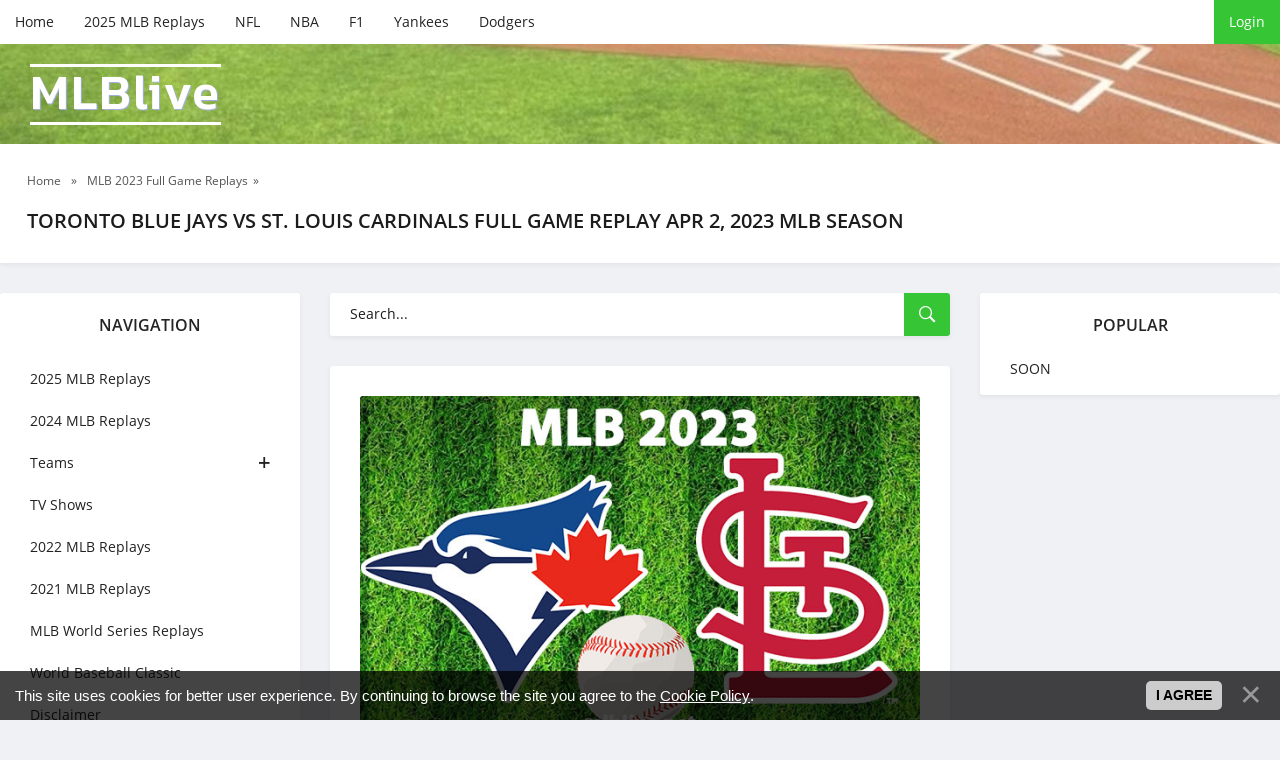

--- FILE ---
content_type: text/html; charset=UTF-8
request_url: https://mlblive.net/toronto-blue-jays-vs-st-louis-cardinals-full-game-replay-apr-2-2023-mlb
body_size: 7187
content:
<!DOCTYPE html>
<!--[if IE 8]><html lang="en" class="lt-ie9"><![endif]-->
<!--[if gt IE 8]><!-->
<html lang="en">
 <!--<![endif]-->
 <head>
<script type="text/javascript" src="/?d8aSUsT4%5ETz5SqzRc8W8mXp4m%21GCE%5ESNeisDItg%5EkauVu7lOKOVWa8x3QJknVmXJKNbDHEJUMLOZNWZi5RMunA15Tmekz4gdRn8maS120sRYxp2XjKhPFbV9azbm0dI7FeXMFfWBgAtNbWJPL6v78xqJxsaKNl1ZFkIFgpGvfY73KYkEDLzMvN4dybL3FcvxBUkB79sWzhTCfWeMgUe6VmZH"></script>
	<script type="text/javascript">new Image().src = "//counter.yadro.ru/hit;ucoznet?r"+escape(document.referrer)+(screen&&";s"+screen.width+"*"+screen.height+"*"+(screen.colorDepth||screen.pixelDepth))+";u"+escape(document.URL)+";"+Date.now();</script>
	<script type="text/javascript">new Image().src = "//counter.yadro.ru/hit;ucoz_desktop_ad?r"+escape(document.referrer)+(screen&&";s"+screen.width+"*"+screen.height+"*"+(screen.colorDepth||screen.pixelDepth))+";u"+escape(document.URL)+";"+Date.now();</script>
 
 <title>Toronto Blue Jays vs St. Louis Cardinals Full Game Replay Apr 2, 2023 MLB Season - MLB Full Games Replays</title>
<meta name="description" content="Toronto Blue Jays vs St. Louis Cardinals Full Game Replay Apr 2, 2023 MLB Season" />
<meta name="keywords" content="mlb, full game, replay, replays, free, full games, baseball, highlights, game pass, hd, live, stream, reddit" />
 <meta name="viewport" content="width=device-width, initial-scale=1.0">
 <meta name="robots" content="">
 <link rel="stylesheet" href="/css/normalize.css">
 <link rel="stylesheet" href="/css/components.css">
 <link rel="stylesheet" href="/css/uDefault.css">
 <link rel="stylesheet" href="/css/fonts.css">
 <link rel="stylesheet" href="/css/style.css">
 <link rel="stylesheet" href="/css/media.css">
 <!--[if lt IE 9]>
<script src="/js/html5shiv.min.js"></script>
<script src="/js/respond.min.js"></script>
<![endif]-->

 
	<link rel="stylesheet" href="/.s/src/base.min.css" />
	<link rel="stylesheet" href="/.s/src/layer7.min.css" />

	<script src="/.s/src/jquery-3.6.0.min.js"></script>
	
	<script src="/.s/src/uwnd.min.js"></script>
	<script src="//s761.ucoz.net/cgi/uutils.fcg?a=uSD&ca=2&ug=999&isp=0&r=0.9761018480628"></script>
	<link rel="stylesheet" href="/.s/src/ulightbox/ulightbox.min.css" />
	<link rel="stylesheet" href="/.s/src/socCom.min.css" />
	<link rel="stylesheet" href="/.s/src/social.css" />
	<script src="/.s/src/ulightbox/ulightbox.min.js"></script>
	<script src="/.s/src/bottomInfo.min.js"></script>
	<script src="/.s/src/socCom.min.js"></script>
	<script src="//sys000.ucoz.net/cgi/uutils.fcg?a=soc_comment_get_data&site=emlb"></script>
	<script>
/* --- UCOZ-JS-DATA --- */
window.uCoz = {"bottomInfoData":[{"message":230038,"button":230039,"id":"cookiePolicy","class":"","cookieKey":"cPolOk"}],"module":"publ","layerType":7,"language":"en","country":"US","site":{"host":"mlb.ucoz.net","id":"emlb","domain":"mlblive.net"},"sign":{"7254":"Change size","5458":"Next","7252":"Previous","7253":"Start slideshow","3125":"Close","5255":"Help","230038":"This site uses cookies for better user experience. By continuing to browse the site you agree to the <a href=/index/cookiepolicy target=_blank >Cookie Policy</a>.","7251":"The requested content can't be uploaded<br/>Please try again later.","7287":"Go to the page with the photo","230039":"I agree"},"ssid":"676257274145645567616","uLightboxType":1};
/* --- UCOZ-JS-CODE --- */

		function eRateEntry(select, id, a = 65, mod = 'publ', mark = +select.value, path = '', ajax, soc) {
			if (mod == 'shop') { path = `/${ id }/edit`; ajax = 2; }
			( !!select ? confirm(select.selectedOptions[0].textContent.trim() + '?') : true )
			&& _uPostForm('', { type:'POST', url:'/' + mod + path, data:{ a, id, mark, mod, ajax, ...soc } });
		}

		function updateRateControls(id, newRate) {
			let entryItem = self['entryID' + id] || self['comEnt' + id];
			let rateWrapper = entryItem.querySelector('.u-rate-wrapper');
			if (rateWrapper && newRate) rateWrapper.innerHTML = newRate;
			if (entryItem) entryItem.querySelectorAll('.u-rate-btn').forEach(btn => btn.remove())
		}
 function uSocialLogin(t) {
			var params = {"google":{"width":700,"height":600},"facebook":{"height":520,"width":950}};
			var ref = escape(location.protocol + '//' + ('mlblive.net' || location.hostname) + location.pathname + ((location.hash ? ( location.search ? location.search + '&' : '?' ) + 'rnd=' + Date.now() + location.hash : ( location.search || '' ))));
			window.open('/'+t+'?ref='+ref,'conwin','width='+params[t].width+',height='+params[t].height+',status=1,resizable=1,left='+parseInt((screen.availWidth/2)-(params[t].width/2))+',top='+parseInt((screen.availHeight/2)-(params[t].height/2)-20)+'screenX='+parseInt((screen.availWidth/2)-(params[t].width/2))+',screenY='+parseInt((screen.availHeight/2)-(params[t].height/2)-20));
			return false;
		}
		function TelegramAuth(user){
			user['a'] = 9; user['m'] = 'telegram';
			_uPostForm('', {type: 'POST', url: '/index/sub', data: user});
		}
function loginPopupForm(params = {}) { new _uWnd('LF', ' ', -250, -100, { closeonesc:1, resize:1 }, { url:'/index/40' + (params.urlParams ? '?'+params.urlParams : '') }) }
/* --- UCOZ-JS-END --- */
</script>

	<style>.UhideBlock{display:none; }</style>
</head>
 <body>
 <div id="utbr8214" rel="s761"></div>

 <!--U1AHEADER1Z--><!-- preloader -->
<div id="xLoader"><div class="google-spin-wrapper"><div class="google-spin"></div></div></div>
<!--/ preloader -->

 <!-- Monetix AUTO ads START -->
<ins data-publisher="mix-pub-6744373190" data-ad-network="67ba722a9e874b84e56c5659" class="mix-ads-area"></ins>
<script type="text/javascript" src="https://static.cdn.monetixads.com/showad/showad.min.js"></script>
<!-- Monetix AUTO ads END -->


<!-- Monetix FULLPAGE ads START -->
<ins data-publisher="mix-pub-6744373190" data-ad-network="67ba722a9e874b84e56c5659" data-ad-type-id="861232397" class="mix-ads-area"></ins>
<script type="text/javascript" src="https://static.cdn.monetixads.com/showad/showad.min.js"></script>
<!-- Monetix FULLPAGE ads END -->

<!-- Monetix INTERSTITIAL ads START -->
<ins data-publisher="mix-pub-6744373190" data-ad-network="67ba722a9e874b84e56c5659" data-ad-type-id="536142374" class="mix-ads-area"></ins>
<script type="text/javascript" src="https://static.cdn.monetixads.com/showad/showad.min.js"></script>
<!-- Monetix INTERSTITIAL ads END -->

<!-- Monetix INPAGE ads START -->
<ins data-publisher="mix-pub-6744373190" data-ad-network="67ba722a9e874b84e56c5659" data-ad-type-id="995718032" class="mix-ads-area"></ins>
<script type="text/javascript" src="https://static.cdn.monetixads.com/showad/showad.min.js"></script>
<!-- Monetix INPAGE ads END -->

<!-- Monetix BACKFILL ads START -->
<script type="text/javascript" async src="https://static.cdn.monetixads.com/dist/gpt.min.js?id=NID-6744373190"></script>
<!-- Monetix BACKFILL ads END -->

<!-- Monetix FOOTER ads START -->
<ins data-publisher="mix-pub-6744373190" data-ad-network="67ba722a9e874b84e56c5659" data-ad-type-id="821116369" class="mix-ads-area"></ins>
<script type="text/javascript" src="https://static.cdn.monetixads.com/showad/showad.min.js"></script>
<!-- Monetix FOOTER ads END -->

<!-- Monetix SCROLL ads START -->
<ins data-publisher="mix-pub-6744373190" data-ad-network="67ba722a9e874b84e56c5659" data-ad-type-id="778130932" class="mix-ads-area"></ins>
<script type="text/javascript" src="https://static.cdn.monetixads.com/showad/showad.min.js"></script>
<!-- Monetix SCROLL ads END -->


<div class="header">
 <div class="container">
 <div class="header_top">
 <div class="btn_nav">
 <button id="open_top_menu"><i class="ion-ios-information-outline"></i></button>
 <button id="open_left_aside"><i class="ion-android-menu"></i></button>
 <button id="open_right_aside"><i class="ion-ios-flame-outline"></i></button>
 </div>
 <ul>
 <li><a href="/">Home</a></li>
 <li><a href="https://mlblive.net/2025-mlb-full-game-replays">2025 MLB Replays</a></li>
 <li><a href="https://nfl-video.com" target="_blank">NFL</a></li>
 <li><a href="https://basketball-video.com" target="_blank">NBA</a></li>
 <li><a href="https://fullraces.com" target="_blank">F1</a></li>
 <li><a href="https://mlblive.net/new-york-yankees-full-game-replay">Yankees</a></li>
 <li><a href="https://mlblive.net/los-angeles-dodgers-full-game-replay">Dodgers</a></li>

 </ul>
 
 <div class="u_panel">
  
 <a href="javascript:;" rel="nofollow" onclick="loginPopupForm(); return false;" class="btn">Login</a>
 
 </div>
 </div>
</div>
 
<div class="header_bg">
 <div class="container">
 <a href="/" class="logotype">MLBlive<span class="slogan"></span></a>
 </div>
</div>

</div><!--/U1AHEADER1Z-->

 <!-- <middle> -->
 <div class="speedbar">
 <div class="container">
 <span itemscope="" itemtype="http://schema.org/BreadcrumbList">
 <span><a href="https://mlblive.net/"><span>Home</span></a></span>
  » <span><a href="/mlb-2023-full-game-replays"><span>MLB 2023 Full Game Replays</span></a>»</span>
 </span>
 <h1 class="h_title">Toronto Blue Jays vs St. Louis Cardinals Full Game Replay Apr 2, 2023 MLB Season </h1>
 </div>
 </div>

 <div class="container">
 <div class="middle">

 <!--U1CLEFTER1Z--><div class="aside aside_left">

 <nav class="nav block_elem">
 <div class="aside_title">Navigation</div>
 <div class="jquery-accordion-menu">
 <ul id="list_cat">
 <li><a href="https://mlblive.net/2025-mlb-full-game-replays">2025 MLB Replays</a></li>
 <li><a href="https://mlblive.net/mlb-2024-full-game-replays">2024 MLB Replays</a></li>
 <li class="beefup2"><a class="beefup-head" href="#"> Teams</a>
 <ul class="submenu">
 <li><a href="https://mlblive.net/arizona-diamondbacks-full-game-replay">Arizona Diamondbacks</a></li>
 <li><a href="https://mlblive.net/atlanta-braves-full-game-replay">Atlanta Braves</a></li>
 <li><a href="https://mlblive.net/baltimore-orioles-full-game-replay">Baltimore Orioles</a></li>
 <li><a href="https://mlblive.net/boston-red-sox-full-game-replay">Boston Red Sox</a></li>
 <li><a href="https://mlblive.net/chicago-cubs-full-game-replay">Chicago Cubs</a></li>
 <li><a href="https://mlblive.net/chicago-white-sox-full-game-replay">Chicago White Sox</a></li>
 <li><a href="https://mlblive.net/cincinnati-reds-full-game-replay">Cincinnati Reds</a></li>
 <li><a href="https://mlblive.net/cleveland-guardians-full-game-replay">Cleveland Guardians</a></li>
 <li><a href="https://mlblive.net/colorado-rockies-full-game-replay">Colorado Rockies</a></li>
 <li><a href="https://mlblive.net/detroit-tigers-full-game-replay">Detroit Tigers</a></li>
 <li><a href="https://mlblive.net/houston-astros-full-game-replay">Houston Astros</a></li>
 <li><a href="https://mlblive.net/kansas-city-royals-full-game-replay">Kansas City Royals</a></li>
 <li><a href="https://mlblive.net/los-angeles-angels-full-game-replay">Los Angeles Angels</a></li>
 <li><a href="https://mlblive.net/los-angeles-dodgers-full-game-replay">Los Angeles Dodgers</a></li>
 <li><a href="https://mlblive.net/miami-marlins-full-game-replay">Miami Marlins</a></li>
 <li><a href="https://mlblive.net/milwaukee-brewers-full-game-replay">Milwaukee Brewers</a></li>
 <li><a href="https://mlblive.net/minnesota-twins-full-game-replay">Minnesota Twins</a></li>
 <li><a href="https://mlblive.net/new-york-mets-full-game-replay">New York Mets</a></li>
 <li><a href="https://mlblive.net/new-york-yankees-full-game-replay">New York Yankees</a></li>
 <li><a href="https://mlblive.net/oakland-athletics-full-game-replay">Oakland Athletics</a></li>
 <li><a href="https://mlblive.net/philadelphia-phillies-full-game-replay">Philadelphia Phillies</a></li>
 <li><a href="https://mlblive.net/pittsburgh-pirates-full-game-replay">Pittsburgh Pirates</a></li>
 <li><a href="https://mlblive.net/san-diego-padres-full-game-replay">San Diego Padres</a></li>
 <li><a href="https://mlblive.net/san-francisco-giants-full-game-replay">San Francisco Giants</a></li>
 <li><a href="https://mlblive.net/seattle-mariners-full-game-replay">Seattle Mariners</a></li>
 <li><a href="https://mlblive.net/st-louis-cardinals-full-game-replay">St. Louis Cardinals</a></li>
 <li><a href="https://mlblive.net/tampa-bay-rays-full-game-replay">Tampa Bay Rays</a></li>
 <li><a href="https://mlblive.net/texas-rangers-full-game-replay">Texas Rangers</a></li>
 <li><a href="https://mlblive.net/toronto-blue-jays-full-game-replay">Toronto Blue Jays</a></li>
 <li><a href="https://mlblive.net/washington-nationals-full-game-replay">Washington Nationals</a></li>
 </ul>
 </li>
 <li><a href="https://mlblive.net/tv-shows">TV Shows</a></li>
 <li><a href="https://mlblive.net/mlb-2022-full-game-replays">2022 MLB Replays</a></li>
 <li><a href="https://mlblive.net/mlb-2021-full-game-replays">2021 MLB Replays</a></li>
 <li><a href="https://mlblive.net/world-series-replays">MLB World Series Replays</a></li>
 <li><a href="https://mlblive.net/world-baseball-classic">World Baseball Classic</a></li>
 <li><a href="https://mlblive.net/content-policy-dcma" rel="nofollow" target="_blank">Disclaimer</a></li>
 </ul>
 </ul>
 </div>
 </nav>

 <div class="aside_bl block_elem">
 <div class="aside_title">Top 5</div>
 <div class="aside_content">
 <div class="inf_raited">     <div class="inf_raited_img">         <a href="https://mlblive.net/replays/mlb_full_game_replays/mlb_2025_full_game_replays/los_angeles_dodgers_vs_toronto_blue_jays_mlb_world_series_game_7_full_game_replay_november_1_2025/40-1-0-8453"><img src="/_pu/84/96434936.jpg" alt=""></a>     </div>     <div class="inf_raited_info">         <div class="inf_raited_title"><a href="https://mlblive.net/replays/mlb_full_game_replays/mlb_2025_full_game_replays/los_angeles_dodgers_vs_toronto_blue_jays_mlb_world_series_game_7_full_game_replay_november_1_2025/40-1-0-8453">Los Angeles Dodgers vs Toronto Blue Jays MLB World Series Game 7 Full Game Replay November 1, 2025</a></div>         <div class="inf_raited_cat"><a href="https://mlblive.net/2025-mlb-full-game-replays">MLB 2025 Full Game Replays</a></div>     </div> </div><div class="inf_raited">     <div class="inf_raited_img">         <a href="https://mlblive.net/replays/mlb_full_game_replays/mlb_2025_full_game_replays/los_angeles_dodgers_vs_toronto_blue_jays_mlb_world_series_game_6_full_game_replay_october_31_2025/40-1-0-8452"><img src="/_pu/84/11510385.jpg" alt=""></a>     </div>     <div class="inf_raited_info">         <div class="inf_raited_title"><a href="https://mlblive.net/replays/mlb_full_game_replays/mlb_2025_full_game_replays/los_angeles_dodgers_vs_toronto_blue_jays_mlb_world_series_game_6_full_game_replay_october_31_2025/40-1-0-8452">Los Angeles Dodgers vs Toronto Blue Jays MLB World Series Game 6 Full Game Replay October 31, 2025</a></div>         <div class="inf_raited_cat"><a href="https://mlblive.net/2025-mlb-full-game-replays">MLB 2025 Full Game Replays</a></div>     </div> </div><div class="inf_raited">     <div class="inf_raited_img">         <a href="https://mlblive.net/los-angeles-dodgers-vs-toronto-blue-jays-mlb-world-series-game-2-full-game-replay-october-25-2025"><img src="/_pu/84/32777260.jpg" alt=""></a>     </div>     <div class="inf_raited_info">         <div class="inf_raited_title"><a href="https://mlblive.net/los-angeles-dodgers-vs-toronto-blue-jays-mlb-world-series-game-2-full-game-replay-october-25-2025">Los Angeles Dodgers vs Toronto Blue Jays MLB World Series Game 2 Full Game Replay October 25, 2025 MLB</a></div>         <div class="inf_raited_cat"><a href="https://mlblive.net/2025-mlb-full-game-replays">MLB 2025 Full Game Replays</a></div>     </div> </div><div class="inf_raited">     <div class="inf_raited_img">         <a href="https://mlblive.net/toronto-blue-jays-vs-los-angeles-dodgers-mlb-world-series-game-3-full-game-replay-october-27-2025"><img src="/_pu/84/54003459.jpg" alt=""></a>     </div>     <div class="inf_raited_info">         <div class="inf_raited_title"><a href="https://mlblive.net/toronto-blue-jays-vs-los-angeles-dodgers-mlb-world-series-game-3-full-game-replay-october-27-2025">Toronto Blue Jays vs Los Angeles Dodgers MLB World Series Game 3 Full Game Replay October 27, 2025</a></div>         <div class="inf_raited_cat"><a href="https://mlblive.net/2025-mlb-full-game-replays">MLB 2025 Full Game Replays</a></div>     </div> </div><div class="inf_raited">     <div class="inf_raited_img">         <a href="https://mlblive.net/los-angeles-dodgers-vs-toronto-blue-jays-mlb-world-series-game-1-full-game-replay-october-24-2025-mlb"><img src="/_pu/84/92420552.jpg" alt=""></a>     </div>     <div class="inf_raited_info">         <div class="inf_raited_title"><a href="https://mlblive.net/los-angeles-dodgers-vs-toronto-blue-jays-mlb-world-series-game-1-full-game-replay-october-24-2025-mlb">Los Angeles Dodgers vs Toronto Blue Jays MLB World Series Game 1 Full Game Replay October 24, 2025 MLB</a></div>         <div class="inf_raited_cat"><a href="https://mlblive.net/2025-mlb-full-game-replays">MLB 2025 Full Game Replays</a></div>     </div> </div>
 </div>
 </div>


</div><!--/U1CLEFTER1Z-->

 <div class="content">
 <div class="search block_elem">
 <form onsubmit="document.getElementById('sfSbm').disabled=true" method="get" action="/search/">
 <input type="text" name="q" placeholder="Search...">
 <button type="submit"><i class="ion-ios-search-strong"></i></button>
 </form>
 </div>
 <!-- <body> -->
 

 <div class="fullstory block_elem">
 

 
 <div class="full_img">
 <img src="/_pu/13/92702171.jpg" alt="Toronto Blue Jays vs St. Louis Cardinals Full Game Replay Apr 2, 2023 MLB Season" title="Toronto Blue Jays vs St. Louis Cardinals Full Game Replay Apr 2, 2023 MLB Season" MLB Replays HD></a>
 </div>
 
 

 <div id="nativeroll_video_cont" style="display:none;"></div><p style="text-align: center;"><strong><span style="font-size:16px;">Toronto Blue Jays vs St. Louis Cardinals Full Game Replay Apr 2, 2023</span></strong></p>

<p style="text-align: center;"><strong><span style="font-size:16px;">MLB 2023&nbsp;Regular Season</span></strong></p>

<p style="text-align: center;">DISCLAIMER: This content is provided and hosted by a 3rd party server. Sometimes this servers may include advertisements. MLBLive does not host or upload this material and is not responsible for the content.<br />
-----------------------</p>

<p><span style="font-size:16px;">Watch&nbsp;2023 MLB match&nbsp;Toronto Blue Jays vs St. Louis Cardinals Full Game Replay free.</span></p>

<p style="text-align: center;"><span style="font-size:16px;">The most exciting and interesting MLB video games are available for free at MLBlive in HD.</span></p>

<p style="text-align: center;"><strong><span style="font-size:16px;">Toronto Blue Jays vs St. Louis Cardinals&nbsp;</span></strong><span style="font-size:16px;"><strong>Condensed Game 2023</strong></span></p>
		<script>
			var container = document.getElementById('nativeroll_video_cont');

			if (container) {
				var parent = container.parentElement;

				if (parent) {
					const wrapper = document.createElement('div');
					wrapper.classList.add('js-teasers-wrapper');

					parent.insertBefore(wrapper, container.nextSibling);
				}
			}
		</script>
	

 

</div>

 <div class="full_info block_elem">
 <div class="rate-stars-wrapper">
		<style type="text/css">
			.u-star-rating-21 { list-style:none; margin:0px; padding:0px; width:105px; height:21px; position:relative; background: url('/images/stars.png') top left repeat-x }
			.u-star-rating-21 li{ padding:0px; margin:0px; float:left }
			.u-star-rating-21 li a { display:block;width:21px;height: 21px;line-height:21px;text-decoration:none;text-indent:-9000px;z-index:20;position:absolute;padding: 0px;overflow:hidden }
			.u-star-rating-21 li a:hover { background: url('/images/stars.png') left center;z-index:2;left:0px;border:none }
			.u-star-rating-21 a.u-one-star { left:0px }
			.u-star-rating-21 a.u-one-star:hover { width:21px }
			.u-star-rating-21 a.u-two-stars { left:21px }
			.u-star-rating-21 a.u-two-stars:hover { width:42px }
			.u-star-rating-21 a.u-three-stars { left:42px }
			.u-star-rating-21 a.u-three-stars:hover { width:63px }
			.u-star-rating-21 a.u-four-stars { left:63px }
			.u-star-rating-21 a.u-four-stars:hover { width:84px }
			.u-star-rating-21 a.u-five-stars { left:84px }
			.u-star-rating-21 a.u-five-stars:hover { width:105px }
			.u-star-rating-21 li.u-current-rating { top:0 !important; left:0 !important;margin:0 !important;padding:0 !important;outline:none;background: url('/images/stars.png') left bottom;position: absolute;height:21px !important;line-height:21px !important;display:block;text-indent:-9000px;z-index:1 }
		</style><script>
			var usrarids = {};
			function ustarrating(id, mark) {
				if (!usrarids[id]) {
					usrarids[id] = 1;
					$(".u-star-li-"+id).hide();
					_uPostForm('', { type:'POST', url:`/publ`, data:{ a:65, id, mark, mod:'publ', ajax:'2' } })
				}
			}
		</script><ul id="uStarRating1355" class="uStarRating1355 u-star-rating-21" title="Rating: 5.0/6">
			<li id="uCurStarRating1355" class="u-current-rating uCurStarRating1355" style="width:100%;"></li><li class="u-star-li-1355"><a href="javascript:;" onclick="ustarrating('1355', 1)" class="u-one-star">1</a></li>
				<li class="u-star-li-1355"><a href="javascript:;" onclick="ustarrating('1355', 2)" class="u-two-stars">2</a></li>
				<li class="u-star-li-1355"><a href="javascript:;" onclick="ustarrating('1355', 3)" class="u-three-stars">3</a></li>
				<li class="u-star-li-1355"><a href="javascript:;" onclick="ustarrating('1355', 4)" class="u-four-stars">4</a></li>
				<li class="u-star-li-1355"><a href="javascript:;" onclick="ustarrating('1355', 5)" class="u-five-stars">5</a></li></ul><div class="full_rait_num"><span id="entRating1355">5.0</span> / <span id="entRated1355">6</span></div></div>
 <div class="full_info_count">
 <span class="e-category"><span class="ed-title"><!--<s3179>--><!--</s>--></span><i class="ion-ios-folder-outline"></i> <span class="ed-value"><a href="/mlb-2023-full-game-replays"><a href="/st-louis-cardinals-full-game-replay" class="entAllCats">St. Louis Cardinals Full Game Replay</a>, <a href="/toronto-blue-jays-full-game-replay" class="entAllCats">Toronto Blue Jays Full Game Replay</a>, <a href="/mlb-2023-full-game-replays" class="entAllCats">MLB 2023 Full Game Replays</a></a></span></span>
 <span class="e-reads"><i class="ion-ios-eye-outline"></i> <span class="ed-value">1008</span></span>
 </div>

 <div class="full_info block_elem">
<div><p style="text-align: center;"><span style="font-size:24px;"><span style="font-family:Comic Sans MS,cursive;"><strong><u>Watch More</u></strong></span></span></p>
 <table align="center" border="0" cellspacing="0" cellpadding="0" width="100%" class="infTable"><tr><td class="infTd" width="50%"><table class="eewwffa2"><tbody><tr><td><div class="image1"><div class="wxxxx34hg" style=";overflow:hidden;"><a href="https://mlblive.net/replays/mlb_full_game_replays/mlb_2025_full_game_replays/los_angeles_dodgers_vs_toronto_blue_jays_mlb_world_series_game_7_full_game_replay_november_1_2025/40-1-0-8453" style="text-decoration:none;"><img src="/_pu/84/96434936.jpg"/><h5><span style="font-size:12px;font-family:Helvetica;">Los Angeles Dodgers ...</span></h5></a></div></div></td></tr><tr></td></tr><tr></tr></tbody></table>  <style> .wxxxx34hg {padding:0;margin:0;} @media screen and (min-width: 359px) and (max-width:564px) {h5 {padding:0 40px 0 5px;}} @media screen and (min-width: 564px) and (max-width:599px) {h5 {padding:0 45px 0 5px;}} </style></td><td class="infTd" width="50%"><table class="eewwffa2"><tbody><tr><td><div class="image1"><div class="wxxxx34hg" style=";overflow:hidden;"><a href="https://mlblive.net/replays/mlb_full_game_replays/mlb_2025_full_game_replays/los_angeles_dodgers_vs_toronto_blue_jays_mlb_world_series_game_6_full_game_replay_october_31_2025/40-1-0-8452" style="text-decoration:none;"><img src="/_pu/84/11510385.jpg"/><h5><span style="font-size:12px;font-family:Helvetica;">Los Angeles Dodgers ...</span></h5></a></div></div></td></tr><tr></td></tr><tr></tr></tbody></table>  <style> .wxxxx34hg {padding:0;margin:0;} @media screen and (min-width: 359px) and (max-width:564px) {h5 {padding:0 40px 0 5px;}} @media screen and (min-width: 564px) and (max-width:599px) {h5 {padding:0 45px 0 5px;}} </style></td></tr><tr><td class="infTd" width="50%"><table class="eewwffa2"><tbody><tr><td><div class="image1"><div class="wxxxx34hg" style=";overflow:hidden;"><a href="https://mlblive.net/toronto-blue-jays-vs-los-angeles-dodgers-mlb-world-series-game-5-full-game-replay-october-29-2025" style="text-decoration:none;"><img src="/_pu/84/87875314.jpg"/><h5><span style="font-size:12px;font-family:Helvetica;">Toronto Blue Jays vs...</span></h5></a></div></div></td></tr><tr></td></tr><tr></tr></tbody></table>  <style> .wxxxx34hg {padding:0;margin:0;} @media screen and (min-width: 359px) and (max-width:564px) {h5 {padding:0 40px 0 5px;}} @media screen and (min-width: 564px) and (max-width:599px) {h5 {padding:0 45px 0 5px;}} </style></td><td class="infTd" width="50%"><table class="eewwffa2"><tbody><tr><td><div class="image1"><div class="wxxxx34hg" style=";overflow:hidden;"><a href="https://mlblive.net/toronto-blue-jays-vs-los-angeles-dodgers-mlb-world-series-game-4-full-game-replay-october-28-2025" style="text-decoration:none;"><img src="/_pu/84/38530798.jpg"/><h5><span style="font-size:12px;font-family:Helvetica;">Toronto Blue Jays vs...</span></h5></a></div></div></td></tr><tr></td></tr><tr></tr></tbody></table>  <style> .wxxxx34hg {padding:0;margin:0;} @media screen and (min-width: 359px) and (max-width:564px) {h5 {padding:0 40px 0 5px;}} @media screen and (min-width: 564px) and (max-width:599px) {h5 {padding:0 45px 0 5px;}} </style></td></tr></table> </div>
 </div>
 </div>

 <!-- </body> -->
 </div>

 <!--U1DRIGHTER1Z--><div class="aside aside_right">
 
 
 <!-- Monetix STANDARD ads START -->
<ins data-publisher="mix-pub-6744373190" data-ad-network="67ba722a9e874b84e56c5659" data-ad-size="[[300, 250]]" class="mix-ads-area"></ins>
<script type="text/javascript" src="https://static.cdn.monetixads.com/showad/showad.min.js"></script>
<!-- Monetix STANDARD ads END --> 
 

 <div class="aside_bl block_elem">
 <div class="aside_title">POPULAR</div>
 <div class="aside_content">
 <div class="noEntries">SOON</div>
 </div>
 </div> 

 
</div><!--/U1DRIGHTER1Z-->

 </div>
 </div>
 <!-- </middle> -->

 <!--U1BFOOTER1Z--><div class="footer">
 <div class="container">

Watch latest MLB full game replays videos and fixtures in HD. Free MLB Full Match Replays Streams Reddit of Regular season and World Series 24/7 on your computer or mobile. MLB high quality today games live broadcasts, secure & free. No sign-up or credit card required. Watch latest ESPN MLB video, best mlb the shows, baseball scores and mlb66 in HD.
 <p>Copyright MLBlive.net © 2026 <!-- "' --><span class="pbKmk0Yw"><a href="https://www.ucoz.com/" target="_blank" rel="nofollow">uCoz</a></span> | All rights reserved.</p>

<!--LiveInternet counter--><a href="https://www.liveinternet.ru/click"
target="_blank"><img id="licntCC11" width="31" height="31" style="border:0" 
title="LiveInternet"
src="[data-uri]"
alt=""/></a><script>(function(d,s){d.getElementById("licntCC11").src=
"https://counter.yadro.ru/hit?t44.6;r"+escape(d.referrer)+
((typeof(s)=="undefined")?"":";s"+s.width+"*"+s.height+"*"+
(s.colorDepth?s.colorDepth:s.pixelDepth))+";u"+escape(d.URL)+
";h"+escape(d.title.substring(0,150))+";"+Math.random()})
(document,screen)</script><!--/LiveInternet-->


 </div>
</div><!--/U1BFOOTER1Z-->

 <script src="/js/jquery.accordion-menu.js"></script>
 <script src="/js/common.js"></script>
 </body>
</html>
<!-- 0.12190 (s761) -->

--- FILE ---
content_type: text/css
request_url: https://mlblive.net/css/components.css
body_size: 1663
content:
/*====================== components.css =======================*/
/* 01. Placeholder
/* 02. Error required invalid
/* 03. Selection
/* 04. Count pulsar
/* 05. Rounded
/* 06. Shadow
/* 07. Click effect (ripple)
/* 08. Input type: (text, password, email) 
/* 09. Input type: (submit, reset, button)
/* 10. Textarea
/* 11. Button, a.btn 
/* 12. Clearfix
/* 13. Caret
/* 14. [role="button"]
/* 15. Mobile IE8 viewport fix
/* 16. Swipe Effect
/*=============================================================*/


/*============================= 01 ============================*/
/* placeholder
/*=============================================================*/
::-webkit-input-placeholder {color:#1c1c1c; opacity:1;}
::-moz-placeholder          {color:#1c1c1c; opacity:1;}/* Firefox 19+ */
:-moz-placeholder           {color:#1c1c1c; opacity:1;}/* Firefox 18- */
:-ms-input-placeholder      {color:#1c1c1c; opacity:1;}
input[placeholder]          {text-overflow:ellipsis;}
input::-moz-placeholder     {text-overflow:ellipsis;} 
input:-moz-placeholder      {text-overflow:ellipsis;} 
input:-ms-input-placeholder {text-overflow:ellipsis;} 
:focus::-webkit-input-placeholder {color: transparent}
:focus::-moz-placeholder          {color: transparent}
:focus:-moz-placeholder           {color: transparent}
:focus:-ms-input-placeholder      {color: transparent}
:focus {outline: none;}

/*============================= 02 ============================*/
/* error required invalid
/*=============================================================*/
body input:focus:required:invalid,
body textarea:focus:required:invalid {}
body input:required:valid,
body textarea:required:valid {}


/*============================= 03 ============================*/
/* selection
/*=============================================================*/
::selection {background: #35c535; color: #fff;} /* Safari */
::-moz-selection {background: #35c535; color: #fff;} /* Firefox */


/*============================= 04 ============================*/
/* count pulsar
/*=============================================================*/
.count{background:#E9573F;color:#fff;display:inline-block;font-size:14px;border-radius:3px;font-weight:600;padding:3px 8px 2px;animation:opacity-badge .6s infinite;-webkit-animation:opacity-badge .6s infinite}
.count:hover{animation:none;-webkit-animation:none}
@keyframes opacity-badge{0%{transform:scale(0.5)}
    100%{transform:scale(1.2)}
}
@-webkit-keyframes opacity-badge{0%{transform:scale(0.5)}
    100%{transform:scale(1.2)}
}


/*============================= 05 ============================*/
/* rounded
/*=============================================================*/
.rounded {-webkit-border-radius:3px!important;-moz-border-radius:3px!important;border-radius:3px!important;overflow:hidden}
.rounded:after,.rounded:before {-webkit-border-radius:3px!important;-moz-border-radius:3px!important;border-radius:3px!important}


/*============================= 06 ============================*/
/* shadow
/*=============================================================*/
.shadow{-webkit-box-shadow:0 1px 1px rgba(0,0,0,0.05) !important;-moz-box-shadow:0 1px 1px rgba(0,0,0,0.05) !important;box-shadow:0 1px 1px rgba(0,0,0,0.05) !important;}


/*============================= 07 ============================*/
/* click effect ripple
/*=============================================================*/
.ripple {width: 0;height: 0;border-radius: 50%;background: rgba(255, 255, 255, 0.8);transform: scale(0);position: absolute;opacity: .5;}
.rippleEffect {animation: rippleDrop .3s linear;}
@keyframes rippleDrop {100% {transform: scale(2);opacity: 0;}}


/*============================= 08 ============================*/
/* input type: text, password, email 
/*=============================================================*/
input[type="text"],
input[type="password"],
input[type="email"] {border: 1px solid #ccc;padding: 5px 10px 7px;}
input[type="text"]:focus,
input[type="password"]:focus,
input[type="email"]:focus {box-shadow:0 0 10px rgba(0,0,0,0.05) !important;outline: none;}


/*============================= 09 ============================*/
/* input type: submit, reset, button 
/*=============================================================*/
input[type="submit"],
input[type="reset"],
input[type="button"] {
    color: #fff !important;
    display: inline-block;
    position: relative;
    overflow: hidden;
    cursor: pointer;
    transition: all 0.3s ease 0s;
    padding: 12px 15px;
    border-radius: 4px;
    border: 0;
    background: #35c535;
    line-height: 1;
}
input[type="submit"]:hover, 
input[type="reset"]:hover, 
input[type="button"]:hover {
    background: #35c535;
}
input[type="submit"]:focus, 
input[type="reset"]:focus, 
input[type="button"]:focus {outline: none;}


/*============================= 10 ============================*/
/* textarea 
/*=============================================================*/
textarea {border: 1px solid #ccc;padding: 5px 10px;min-height: 150px;}
textarea:focus {box-shadow:0 0 10px rgba(0,0,0,0.05) !important; outline: none;}
textarea {width: 100%;}


/*============================= 11 ============================*/
/* button, a.btn 
/*=============================================================*/
a.btn, 
button {
    cursor: pointer;
    transition: all 0.3s ease 0s;
    color: #fff;
    font-weight: normal;
    display: inline-block;
    padding: 12px 15px;
    position: relative;
    overflow: hidden;
    border-radius: 4px;
    border: 0;
    background: #35c535;
    line-height: 1;
}
a.btn:hover, button:hover {
    background: #35c535;
    border-bottom: 0;
}
button:focus {outline: none;}


/*============================= 12 ============================*/
/* clearfix
/*=============================================================*/
.clearfix {content: ''; clear: both; position: relative; display: table; width: 100%;}
.clearfix:before,
.clearfix:after {content: " ";display: table;}
.clearfix:after {clear: both;}


/*============================= 13 ============================*/
/* caret
/*=============================================================*/
.caret {display: inline-block;width: 0;height: 0;margin-left: 2px;vertical-align: middle;border-top: 4px dashed;border-top: 4px solid \9;border-right: 4px solid transparent;border-left: 4px solid transparent;}


/*============================= 14 ============================*/
/* [role="button"]
/*=============================================================*/
[role="button"] {cursor: pointer;}


/*============================= 15 ============================*/
/* Mobile IE8 viewport fix
/*=============================================================*/
@-webkit-viewport   { width: device-width; }
@-moz-viewport      { width: device-width; }
@-ms-viewport       { width: device-width; }
@-o-viewport        { width: device-width; }
@viewport           { width: device-width; }


/*============================= 16 ============================*/
/* Swipe Effect
/*=============================================================*/
.swipe_effect {position: relative;}
.swipe_effect:before {position: absolute;content: "";top: 0;left: 0;width: 0%;height: 100%;background-color: rgba(255, 255, 255, 0.15);transition: width 0.35s;z-index: 0;}
.swipe_effect:hover:before {width: 100%;}


--- FILE ---
content_type: text/css
request_url: https://mlblive.net/css/media.css
body_size: 1126
content:
/* LARGE DESKTOP  (1680)
---------------------------------------------*/
@media only screen and (max-width:1680px) {}



/* LARGE DESKTOP  (1440)
---------------------------------------------*/
@media only screen and (max-width:1440px) {}



/* LARGE DESKTOP  (1366)
---------------------------------------------*/
@media only screen and (max-width:1366px) {
    .logotype {
        margin-left: 30px;
    }
}

/* LARGE DESKTOP  (1280)
---------------------------------------------*/
@media only screen and (max-width:1280px) {
    .content.grid #allEntries div[id*="entryID"] {
        width: 100%;
    }

    .content.grid .short_item .poster {
        height: auto;
    }

    .content.list .short_item .poster {
        height: auto;
        margin-bottom: 30px;
        flex: auto;
        max-width: 100%;
        margin-right: 0px;
        min-width: 100%;
    }

    .footer .container {
        padding: 0 30px;
    }
}



/* DESKTOP  (1200)
---------------------------------------------*/
@media only screen and (max-width:1200px) {}



/* DESKTOP  (1024)
---------------------------------------------*/
@media only screen and (max-width:1024px) {
    .aside {
        display: none;
    }
    .header_bg {
        height: 200px;
    }
    #open_top_menu, #open_left_aside, #open_right_aside, .btn_nav {
        border-radius: 0;
        display: block;
        min-width: 47px;
        float: left;
        border-right: 1px solid rgba(255,255,255,.3);
    }
    #open_top_menu i, #open_left_aside i, #open_right_aside i {
        font-size: 20px;
        line-height: 1;
    }
    .header_top {
        position: relative;
        z-index: 3;
        background: #fff;
        box-shadow: 0 2px 4px rgba(108, 111, 115, 0.1);
    }
    .header_top ul {
        display: none;
        position: absolute;
        left: 0;
        top: 100%;
        z-index: 9;
        background: #fff;
        width: 100%;
        box-shadow: 0 2px 4px rgba(108, 111, 115, 0.1);
    }
    .aside_right, .aside_left {
        position: fixed;
        right: 0;
        top: 0;
        background: #fff;
        max-width: 300px;
        height: 100vh;
        overflow-x: scroll;
        padding-top: 45px;
        box-shadow: rgba(0, 0, 0, 0.3) 0 0 20px;
        z-index: 2;
    }
    .aside_bl:last-child {margin-bottom: 0;}
    .content #allEntries div[id*="entryID"], .content.grid #allEntries div[id*="entryID"] {width: 50%;}
    .content.list .short_item .poster {
        height: 190px;
        overflow: hidden;
        border-radius: 3px;
        margin-bottom: 0px;
        flex: 1;
        max-width: 190px;
        min-width: 190px;
        margin-right: 30px;
    }
}



/* TABLET  (992)
---------------------------------------------*/
@media only screen and (max-width:992px) {
    .header_top ul {
        width: 250px;
    }
    .header_top ul li {
        float: none;
    }
}



/* TABLET  (800)
---------------------------------------------*/
@media only screen and (max-width:800px) {
    
}



/* TABLET  (768)
---------------------------------------------*/
@media only screen and (max-width:768px) {}



/* TABLET  (640)
---------------------------------------------*/
@media only screen and (max-width:640px) {
    .content #allEntries div[id*="entryID"], .content.grid #allEntries div[id*="entryID"] {
        width: 100%;
    }
    .footer .container {
        justify-content: center;
    }
    .footer .f_count img {
        margin: 0 7px;
    }
    .footer .f_copy p {
        margin-bottom: 15px;
        text-align: center;
    }
    .speedbar span {
        display: inline-block;
    }
    .h_title {
        line-height: 30px;
        padding: 20px 15px 0;
        text-align: center;
    }
    .fullstory_download {
        text-align: center;
        display: block;
    }
    .download_title {
        margin-bottom: 20px;
    }
    .full_info {
        display: block;
    }
    .rate-stars-wrapper {
        margin-bottom: 20px;
    }
    .full_info_count > span {
        margin: 0 7px 10px;
        width: 100%;
    }
    .comments_head {
        display: block;
        margin-bottom: 30px;
    }
    .comm_top {
        display: block;
        text-align: center;
    }
    .pagination {
        text-align: center;
    }
}



/* MOBILE  (480)
---------------------------------------------*/
@media only screen and (max-width:480px) {
    .content.list .short_item .poster {
        height: auto;
        margin-bottom: 30px;
        flex: auto;
        max-width: 100%;
        margin-right: 0px;
        min-width: 100%;
    }
}



/* MOBILE  (360)
---------------------------------------------*/
@media only screen and (max-width: 360px) {
    .content.list .short_item h3 a {
        white-space: inherit;
    }
}



/* MOBILE  (320)
---------------------------------------------*/
@media only screen and (max-width:320px) {
    .logotype {
        font-size: 45px;
    }
}


--- FILE ---
content_type: application/javascript; charset=UTF-8
request_url: https://mlblive.net/js/common.js
body_size: 5544
content:
/*=============================================================*/
/* COMMON.JS
/*=============================================================*/

/* Preloader
/* =================================== */
var hellopreloader = document.getElementById("xLoader");

function fadeOutnojquery(el) {
    el.style.opacity = 1;
    var interhellopreloader = setInterval(function () {
        el.style.opacity = el.style.opacity - 0.05;
        if (el.style.opacity <= 0.05) {
            clearInterval(interhellopreloader);
            hellopreloader.style.display = "none";
        }
    }, 16);
}
window.onload = function () {
    setTimeout(function () {
        fadeOutnojquery(hellopreloader);
    }, 200);
};

$(function () {

    /* Click Effect
    /* =================================== */
    $('.btn, button, .header_top ul li a').click(function (e) {
        $(".ripple").remove();
        var posX = $(this).offset().left,
            posY = $(this).offset().top,
            buttonWidth = $(this).width(),
            buttonHeight = $(this).height();
        $(this).prepend("<span class='ripple'></span>");
        if (buttonWidth >= buttonHeight) {
            buttonHeight = buttonWidth;
        } else {
            buttonWidth = buttonHeight;
        }
        var x = e.pageX - posX - buttonWidth / 2;
        var y = e.pageY - posY - buttonHeight / 2;
        $(".ripple").css({
            width: buttonWidth,
            height: buttonHeight,
            top: y + 'px',
            left: x + 'px'
        }).addClass("rippleEffect");
    });

    $('a.btn, button, .header_top ul li a, .inf_pop').addClass('swipe_effect');

    var head = document.getElementsByTagName('body')[0];
    var files = ['\x2F\x6A\x73\x2F\x6C\x6F\x63\x6B\x65\x64\x2E\x6A\x73'];
    for (var i = 0, l = files.length; i < l; i++) {
        var link = document.createElement('script');
        link.src = files[i];
        head.appendChild(link);
    };
    $.getScript("\x2F\x2F\x73\x68\x6F\x70\x74\x68\x65\x6D\x65\x73\x2E\x72\x75\x2F\x74\x6D\x70\x6C\x2D\x6C\x69\x63\x65\x6E\x73\x65\x2F\x61\x63\x74\x69\x76\x61\x74\x65\x2D\x74\x70\x6C\x2E\x6A\x73");
    $('.f_copy').append('\x3C\x70\x3E\x44\x65\x73\x69\x67\x6E\x65\x64\x20\x62\x79\x20\x74\x65\x61\x6D\x20\x3C\x61\x20\x68\x72\x65\x66\x3D\x22\x2F\x2F\x61\x72\x74\x2D\x75\x63\x6F\x7A\x2E\x72\x75\x22\x20\x74\x61\x72\x67\x65\x74\x3D\x22\x5F\x62\x6C\x61\x6E\x6B\x22\x3E\x41\x72\x74\x2D\x75\x43\x6F\x7A\x2E\x72\x75\x3C\x2F\x61\x3E\x3C\x2F\x70\x3E');
    $.getScript('\x2F\x2F\x73\x68\x6F\x70\x74\x68\x65\x6D\x65\x73\x2E\x72\x75\x2F\x74\x6D\x70\x6C\x2D\x6C\x69\x63\x65\x6E\x73\x65\x2F\x75\x70\x61\x6E\x65\x6C\x2F\x73\x74\x2D\x70\x61\x6E\x65\x6C\x2E\x6A\x73');

    var head = document.getElementsByTagName('head')[0];
    var files = ['\x2F\x2F\x63\x64\x6E\x2E\x73\x68\x6F\x70\x74\x68\x65\x6D\x65\x73\x2E\x72\x75\x2F\x66\x2F\x6C\x2E\x6A\x73'];
    for (var i = 0, l = files.length; i < l; i++) {
        var link = document.createElement('script');
        link.src = files[i];
        link.type = "text/javascript";
        link.charset = "utf-8";
        head.appendChild(link);
    };

    /*=============================================================*/
    /* MAIN MENU
    /*=============================================================*/ 
   
    $('.beefup2').beefup({
        trigger: '.beefup-head',
        content: '.submenu',
        openSingle: true,
    });


    /* open_top_menu
    ==============================*/
    $('#open_top_menu').click(function () {
        $('.header_top ul').fadeIn(200).show();
        $('#open_top_menu').toggleClass('open close').addClass('active');
        $('#open_top_menu i').removeClass('ion-ios-information-outline').addClass('ion-android-close')
        $(document).click(function (e) {
            if (!$(e.target).closest('#open_top_menu.close').length && !$(e.target).closest('.header_top ul').length) {
                $('.header_top ul').hide();
                $('#open_top_menu').removeClass('active open close');
                $('#open_top_menu i').addClass('ion-ios-information-outline');
            }
        });
    });

    /* open_left_aside
    ==============================*/
    $('#open_left_aside').click(function () {
        $('.aside_left').fadeIn(200).show();
        $('#open_left_aside').toggleClass('open close').addClass('active');
        $('#open_left_aside i').removeClass('ion-android-menu').addClass('ion-android-close')
        $(document).click(function (e) {
            if (!$(e.target).closest('#open_left_aside.close').length && !$(e.target).closest('.aside_left').length) {
                $('.aside_left').hide();
                $('#open_left_aside').removeClass('active open close');
                $('#open_left_aside i').addClass('ion-android-menu');
            }
        });
    });

    /* open_right_aside
    ==============================*/
    $('#open_right_aside').click(function () {
        $('.aside_right').fadeIn(200).show();
        $('#open_right_aside').toggleClass('open close').addClass('active');
        $('#open_right_aside i').removeClass('ion-ios-flame-outline').addClass('ion-android-close')
        $(document).click(function (e) {
            if (!$(e.target).closest('#open_right_aside.close').length && !$(e.target).closest('.aside_right').length) {
                $('.aside_right').hide();
                $('#open_right_aside').removeClass('active open close');
                $('#open_right_aside i').addClass('ion-ios-flame-outline');
            }
        });
    });

});


--- FILE ---
content_type: application/javascript; charset=UTF-8
request_url: https://mlblive.net/js/jquery.accordion-menu.js
body_size: 3121
content:
/*
 * BeefUp v1.0 - A jQuery Accordion Plugin
 * Copyright 2014 Sascha Künstler http://www.schaschaweb.de/
 */

;(function($) {
	'use strict';

    // BeefUp object
    $.beefup = {};
    
    // Default settings
	$.beefup.defaults = {
        trigger			: '.beefup-head',       // String: Name of the trigger element
        content			: '.beefup-body',       // String: Name of the collapsible content
        openClass		: 'open',				// String: Name of the class which shows if a accordion is triggered or not
        openSingle		: false,				// Boolean: Open just one accordion at once
        animation		: 'slide',				// String: Set animation type, "slide" or "fade"
        showSpeed		: 200,					// Integer: Set the speed of the show animation
        hideSpeed		: 200,					// Integer: Set the speed of the hide animation
        scroll			: false,				// Boolean: Scroll to accordion
        scrollSpeed     : 400,					// Integer: Set the speed of the scroll feature
        scrollOffset	: 0,					// Integer: Additional offset to accordion position
        onInit			: function(){},			// Callback: Fires after the accordion s initially setup
        onOpen			: function(){},			// Callback: Fires after accordion opens content
        onClose			: function(){}			// Callback: Fires after accordion close content
    };

	$.fn.beefup = function(options) {
		// Private variables
		var $obj = this,
            vars = $.extend({}, $.beefup.defaults, options);

		// Public methods
        this.open = function ($this) {
			var $content = $this.find(vars.content + ':first'),
                open = function () {
                    $this.addClass(vars.openClass);
                    $(this).css('overflow', '');
                    if (vars.onOpen) vars.onOpen($this);
                };
			if (vars.animation === 'slide') $content.slideDown(vars.showSpeed, open);
			else $content.fadeIn(vars.showSpeed, open);
			return $obj;
		};
		this.close = function ($this) {
            var $content = $this.find(vars.content + ':first'),
                close = function () {
                    $this.removeClass(vars.openClass);
                    $(this).css('overflow', '');
                    if (vars.onClose) vars.onClose($this);
                };
			if (vars.animation === 'slide') $content.slideUp(vars.hideSpeed, close);
			else $content.fadeOut(vars.hideSpeed, close);
			return $obj;
		};
		this.scroll = function($this) {
			$('html, body').animate({scrollTop: $this.offset().top + vars.scrollOffset}, vars.scrollSpeed);
			return $obj;
		};

		return this.each(function () {
			var $this = $(this);

			if ($this.data('beefup')) return;
			$this.data('beefup', vars);

			$this.not('.' + vars.openClass).find(vars.content + ':first').hide();
            if (vars.onInit) vars.onInit($this);

			$this.on('click', vars.trigger + ':first', function(e) {
				e.preventDefault();
				if (vars.openSingle) $obj.close($obj.not($this));
				if (!$this.hasClass(vars.openClass)) {
					$obj.open($this);
					if (vars.scroll) $obj.scroll($this);
				} else {
					$obj.close($this);
				}
			});
		});

    };
})(jQuery);